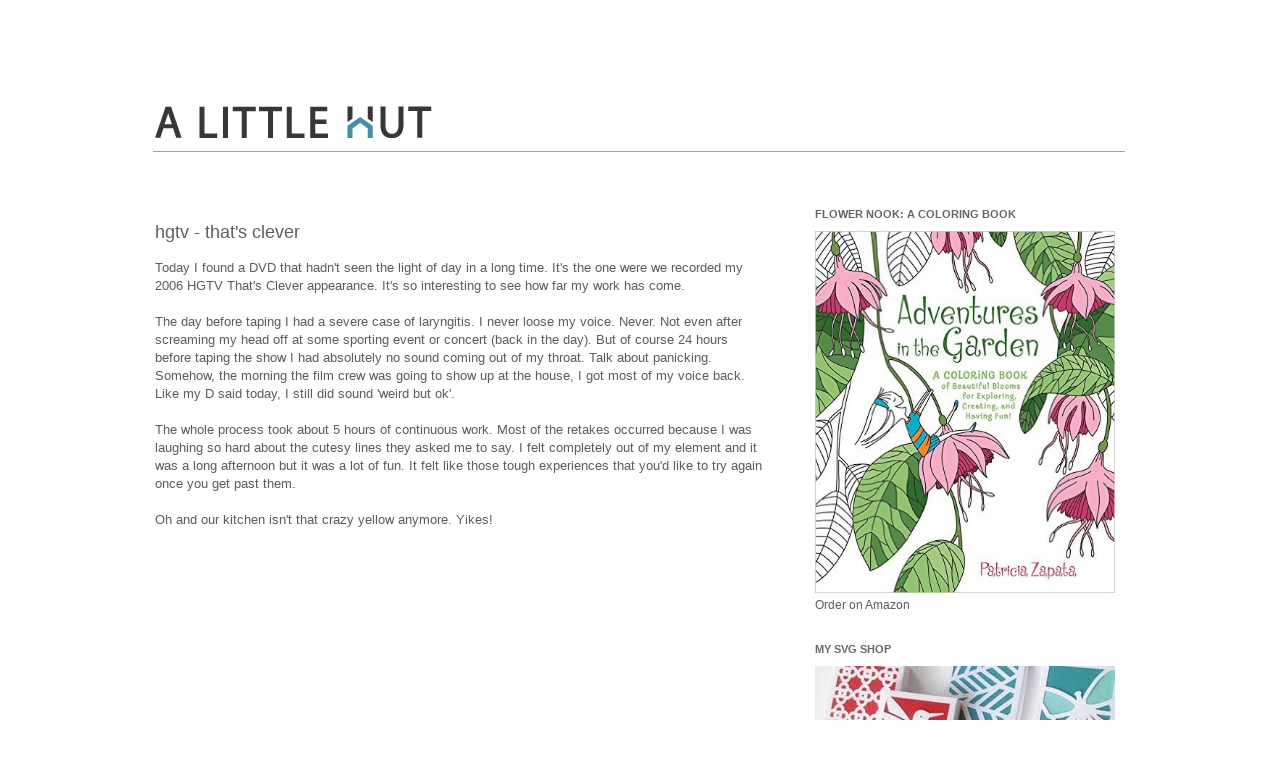

--- FILE ---
content_type: text/html; charset=UTF-8
request_url: https://alittlehut.blogspot.com/2009/05/hgtv-that-clever.html
body_size: 12208
content:
<!DOCTYPE html>
<html class='v2' dir='ltr' xmlns='http://www.w3.org/1999/xhtml' xmlns:b='http://www.google.com/2005/gml/b' xmlns:data='http://www.google.com/2005/gml/data' xmlns:expr='http://www.google.com/2005/gml/expr'>
<head>
<link href='https://www.blogger.com/static/v1/widgets/4128112664-css_bundle_v2.css' rel='stylesheet' type='text/css'/>
<meta content='IE=EmulateIE7' http-equiv='X-UA-Compatible'/>
<meta content='width=1100' name='viewport'/>
<meta content='text/html; charset=UTF-8' http-equiv='Content-Type'/>
<meta content='blogger' name='generator'/>
<link href='https://alittlehut.blogspot.com/favicon.ico' rel='icon' type='image/x-icon'/>
<link href='http://alittlehut.blogspot.com/2009/05/hgtv-that-clever.html' rel='canonical'/>
<link rel="alternate" type="application/atom+xml" title="A Little Hut - Patricia Zapata - Atom" href="https://alittlehut.blogspot.com/feeds/posts/default" />
<link rel="alternate" type="application/rss+xml" title="A Little Hut - Patricia Zapata - RSS" href="https://alittlehut.blogspot.com/feeds/posts/default?alt=rss" />
<link rel="service.post" type="application/atom+xml" title="A Little Hut - Patricia Zapata - Atom" href="https://www.blogger.com/feeds/13207244/posts/default" />

<link rel="alternate" type="application/atom+xml" title="A Little Hut - Patricia Zapata - Atom" href="https://alittlehut.blogspot.com/feeds/8155796306042035666/comments/default" />
<!--Can't find substitution for tag [blog.ieCssRetrofitLinks]-->
<meta content='http://alittlehut.blogspot.com/2009/05/hgtv-that-clever.html' property='og:url'/>
<meta content='hgtv - that&amp;#39;s clever' property='og:title'/>
<meta content='Today I found a DVD that hadn&#39;t seen the light of day in a long time. It&#39;s the one were we recorded my 2006 HGTV That&#39;s Clever appearance. I...' property='og:description'/>
<title>A Little Hut - Patricia Zapata: hgtv - that&#39;s clever</title>
<style id='page-skin-1' type='text/css'><!--
/*
-----------------------------------------------
Blogger Template Style
Name:     Simple
Designer: Josh Peterson
URL:      www.noaesthetic.com
----------------------------------------------- */
/* Variable definitions
====================
<Variable name="keycolor" description="Main Color" type="color" default="#66bbdd"/>
<Group description="Page Text" selector="body">
<Variable name="body.font" description="Font" type="font"
default="normal normal 12px Arial, Tahoma, Helvetica, FreeSans, sans-serif"/>
<Variable name="body.text.color" description="Text Color" type="color" default="#222222"/>
</Group>
<Group description="Backgrounds" selector=".body-fauxcolumns-outer">
<Variable name="body.background.color" description="Outer Background" type="color" default="#66bbdd"/>
<Variable name="content.background.color" description="Main Background" type="color" default="#ffffff"/>
<Variable name="header.background.color" description="Header Background" type="color" default="transparent"/>
</Group>
<Group description="Links" selector=".main-outer">
<Variable name="link.color" description="Link Color" type="color" default="#2288bb"/>
<Variable name="link.visited.color" description="Visited Color" type="color" default="#888888"/>
<Variable name="link.hover.color" description="Hover Color" type="color" default="#33aaff"/>
</Group>
<Group description="Blog Title" selector=".header h1">
<Variable name="header.font" description="Font" type="font"
default="normal normal 60px Arial, Tahoma, Helvetica, FreeSans, sans-serif"/>
<Variable name="header.text.color" description="Title Color" type="color" default="#3399bb" />
</Group>
<Group description="Blog Description" selector=".header .description">
<Variable name="description.text.color" description="Description Color" type="color"
default="#777777" />
</Group>
<Group description="Tabs Text" selector=".tabs-inner .widget li a">
<Variable name="tabs.font" description="Font" type="font"
default="normal normal 14px Arial, Tahoma, Helvetica, FreeSans, sans-serif"/>
<Variable name="tabs.text.color" description="Text Color" type="color" default="#999999"/>
<Variable name="tabs.selected.text.color" description="Selected Color" type="color" default="#000000"/>
</Group>
<Group description="Tabs Background" selector=".tabs-outer .PageList">
<Variable name="tabs.background.color" description="Background Color" type="color" default="#f5f5f5"/>
<Variable name="tabs.selected.background.color" description="Selected Color" type="color" default="#eeeeee"/>
</Group>
<Group description="Post Title" selector="h3.post-title, .comments h4">
<Variable name="post.title.font" description="Font" type="font"
default="normal normal 22px Arial, Tahoma, Helvetica, FreeSans, sans-serif"/>
</Group>
<Group description="Date Header" selector=".date-header">
<Variable name="date.header.color" description="Text Color" type="color"
default="#5d5d5d"/>
<Variable name="date.header.background.color" description="Background Color" type="color"
default="transparent"/>
</Group>
<Group description="Post Footer" selector=".post-footer">
<Variable name="post.footer.text.color" description="Text Color" type="color" default="#666666"/>
<Variable name="post.footer.background.color" description="Background Color" type="color"
default="#f9f9f9"/>
<Variable name="post.footer.border.color" description="Shadow Color" type="color" default="#eeeeee"/>
</Group>
<Group description="Gadgets" selector="h2">
<Variable name="widget.title.font" description="Title Font" type="font"
default="normal bold 11px Arial, Tahoma, Helvetica, FreeSans, sans-serif"/>
<Variable name="widget.title.text.color" description="Title Color" type="color" default="#000000"/>
<Variable name="widget.alternate.text.color" description="Alternate Color" type="color" default="#999999"/>
</Group>
<Group description="Images" selector=".main-inner">
<Variable name="image.background.color" description="Background Color" type="color" default="#ffffff"/>
<Variable name="image.border.color" description="Border Color" type="color" default="#eeeeee"/>
<Variable name="image.text.color" description="Caption Text Color" type="color" default="#5d5d5d"/>
</Group>
<Group description="Accents" selector=".content-inner">
<Variable name="body.rule.color" description="Separator Line Color" type="color" default="#eeeeee"/>
<Variable name="tabs.border.color" description="Tabs Border Color" type="color" default="transparent"/>
</Group>
<Variable name="body.background" description="Body Background" type="background"
color="#ffffff" default="$(color) none repeat scroll top left"/>
<Variable name="body.background.override" description="Body Background Override" type="string" default=""/>
<Variable name="body.background.gradient.cap" description="Body Gradient Cap" type="url"
default="url(//www.blogblog.com/1kt/simple/gradients_light.png)"/>
<Variable name="body.background.gradient.tile" description="Body Gradient Tile" type="url"
default="url(//www.blogblog.com/1kt/simple/body_gradient_tile_light.png)"/>
<Variable name="content.background.color.selector" description="Content Background Color Selector" type="string" default=".content-inner"/>
<Variable name="content.padding" description="Content Padding" type="length" default="0px"/>
<Variable name="content.padding.horizontal" description="Content Horizontal Padding" type="length" default="0px"/>
<Variable name="content.shadow.spread" description="Content Shadow Spread" type="length" default="0px"/>
<Variable name="content.shadow.spread.webkit" description="Content Shadow Spread (WebKit)" type="length" default="5px"/>
<Variable name="content.shadow.spread.ie" description="Content Shadow Spread (IE)" type="length" default="0px"/>
<Variable name="main.border.width" description="Main Border Width" type="length" default="0"/>
<Variable name="header.background.gradient" description="Header Gradient" type="url" default="none"/>
<Variable name="header.shadow.offset.left" description="Header Shadow Offset Left" type="length" default="-1px"/>
<Variable name="header.shadow.offset.top" description="Header Shadow Offset Top" type="length" default="-1px"/>
<Variable name="header.shadow.spread" description="Header Shadow Spread" type="length" default="1px"/>
<Variable name="header.padding" description="Header Padding" type="length" default="0px"/>
<Variable name="header.border.size" description="Header Border Size" type="length" default="1px"/>
<Variable name="header.bottom.border.size" description="Header Bottom Border Size" type="length" default="1px"/>
<Variable name="header.border.horizontalsize" description="Header Horizontal Border Size" type="length" default="0"/>
<Variable name="description.text.size" description="Description Text Size" type="string" default="140%"/>
<Variable name="tabs.margin.top" description="Tabs Margin Top" type="length" default="0" />
<Variable name="tabs.margin.side" description="Tabs Side Margin" type="length" default="30px" />
<Variable name="tabs.background.gradient" description="Tabs Background Gradient" type="url"
default="url(//www.blogblog.com/1kt/simple/gradients_light.png)"/>
<Variable name="tabs.border.width" description="Tabs Border Width" type="length" default="1px"/>
<Variable name="tabs.bevel.border.width" description="Tabs Bevel Border Width" type="length" default="1px"/>
<Variable name="date.header.padding" description="Date Header Padding" type="string" default="inherit"/>
<Variable name="date.header.letterspacing" description="Date Header Letter Spacing" type="string" default="inherit"/>
<Variable name="date.header.margin" description="Date Header Margin" type="string" default="inherit"/>
<Variable name="post.margin.bottom" description="Post Bottom Margin" type="length" default="25px"/>
<Variable name="image.border.small.size" description="Image Border Small Size" type="length" default="2px"/>
<Variable name="image.border.large.size" description="Image Border Large Size" type="length" default="0px"/>
<Variable name="page.width.selector" description="Page Width Selector" type="string" default=".region-inner"/>
<Variable name="page.width" description="Page Width" type="string" default="auto"/>
<Variable name="main.section.margin" description="Main Section Margin" type="length" default="0px"/>
<Variable name="main.padding" description="Main Padding" type="length" default="0px"/>
<Variable name="main.padding.top" description="Main Padding Top" type="length" default="0px"/>
<Variable name="main.padding.bottom" description="Main Padding Bottom" type="length" default="0px"/>
<Variable name="paging.background"
color="#ffffff"
description="Background of blog paging area" type="background"
default="transparent none no-repeat scroll top center"/>
<Variable name="footer.bevel" description="Bevel border length of footer" type="length" default="0"/>
<Variable name="mobile.background.overlay" description="Mobile Background Overlay" type="string"
default="transparent none repeat scroll top left"/>
<Variable name="mobile.background.size" description="Mobile Background Size" type="string" default="auto"/>
<Variable name="mobile.button.color" description="Mobile Button Color" type="color" default="#ffffff" />
<Variable name="startSide" description="Side where text starts in blog language" type="automatic" default="left"/>
<Variable name="endSide" description="Side where text ends in blog language" type="automatic" default="right"/>
*/
/* Content
----------------------------------------------- */
body, .body-fauxcolumn-outer {
font: normal normal 12px Arial, Tahoma, Helvetica, FreeSans, sans-serif;
color: #5d5d5d;
background: #ffffff none repeat scroll top left;
padding: 0 0px 0px 0px;
}
html body .region-inner {
min-width: 0;
max-width: 100%;
width: auto;
}
a:link {
text-decoration:none;
color: #2e99a5;
}
a:visited {
text-decoration:none;
color: #2e99a5;
}
a:hover {
text-decoration:underline;
color: #47ddff;
}
.body-fauxcolumn-outer .fauxcolumn-inner {
background: transparent none repeat scroll top left;
_background-image: none;
}
.body-fauxcolumn-outer .cap-top {
position: absolute;
z-index: 1;
height: 400px;
width: 100%;
background: #ffffff none repeat scroll top left;
}
.body-fauxcolumn-outer .cap-top .cap-left {
width: 100%;
background: transparent none repeat-x scroll top left;
_background-image: none;
}
.content-inner {
padding: 0px 0px;
}
.content-inner {
background-color: #ffffff;
}
/* Header
----------------------------------------------- */
.header-outer {
background: transparent none repeat-x scroll 0 -400px;
_background-image: none;
}
.Header h1 {
font: normal normal 60px Verdana, Geneva, sans-serif;
color: #42c9cb;
text-shadow: -1px -1px 1px rgba(0, 0, 0, .2);
}
.Header h1 a {
color: #42c9cb;
}
.Header .description {
font-size: 140%;
color: #868686;
}
.header-inner .Header .titlewrapper {
padding: 0px 0px;
}
.header-inner .Header .descriptionwrapper {
padding: 0 0px;
}
/* Tabs
----------------------------------------------- */
.tabs-inner .section:first-child {
border-top: 1px solid transparent;
}
.tabs-inner .section:first-child ul {
margin-top: -1px;
border-top: 1px solid transparent;
border-left: 0 solid transparent;
border-right: 0 solid transparent;
}
.tabs-inner .widget ul {
background: #f9f9f9 url(//www.blogblog.com/1kt/simple/gradients_light.png) repeat-x scroll 0 -800px;
_background-image: none;
border-bottom: 1px solid transparent;
margin-top: 0;
margin-left: -30px;
margin-right: -30px;
}
.tabs-inner .widget li a {
display: inline-block;
padding: .6em 1em;
font: normal normal 14px Arial, Tahoma, Helvetica, FreeSans, sans-serif;
color: #a3a3a3;
border-left: 1px solid #ffffff;
border-right: 1px solid transparent;
}
.tabs-inner .widget li:first-child a {
border-left: none;
}
.tabs-inner .widget li.selected a, .tabs-inner .widget li a:hover {
color: #000000;
background-color: #f2f2f2;
text-decoration: none;
}
/* Columns
----------------------------------------------- */
.main-outer {
border-top: 0 solid transparent;
}
.fauxcolumn-left-outer .fauxcolumn-inner {
border-right: 0px solid transparent;
}
.fauxcolumn-right-outer .fauxcolumn-inner {
border-left: 0px solid transparent;
}
/* Headings
----------------------------------------------- */
h2 {
margin: 0 0 1em 0;
font: normal bold 11px 'Trebuchet MS', Trebuchet, sans-serif;
color: #666666;
text-transform: uppercase;
}
/* Widgets
----------------------------------------------- */
.widget .zippy {
color: #a3a3a3;
text-shadow: 2px 2px 1px rgba(0, 0, 0, .1);
}
.widget .popular-posts ul {
list-style: none;
}
/* Posts
----------------------------------------------- */
.date-header span {
background-color: transparent;
color: #000000;
padding: inherit;
letter-spacing: inherit;
margin: inherit;
}
.main-inner {
padding-top: 0px;
padding-bottom: 0px;
}
.main-inner .column-center-inner {
padding: 0 20px;
}
.main-inner .column-center-inner .section {
margin: 0 0px;
}
.post {
margin: 0 0 25px 0;
background: url(https://lh3.googleusercontent.com/blogger_img_proxy/AEn0k_tjwn9Vdvvsf8DPNgcAC1mONjS9agJFV1t0if73FHFf0T99zcGqAZjFkfsnmRbRZuF2vjnY3bhVz2eMExotVRPiVPFXl6XAeyU=s0-d);
background-repeat: no-repeat;
background-position: bottom left;
margin:.5em 0 1.5em;
padding-bottom:2.5em;
}
h3.post-title, .comments h4 {
font: normal normal 18px Verdana, Geneva, sans-serif;
margin: .75em 0 0;
}
.post-body {
font-size: 110%;
line-height: 1.4;
position: relative;
}
.post-body img, .post-body .tr-caption-container, .Profile img, .Image img,
.BlogList .item-thumbnail img {
padding: 0px;
background: #ffffff;
border: 0px solid #ffffff;
}
.post-body img, .post-body .tr-caption-container {
padding: 0px;
}
.post-body .tr-caption-container {
color: #ffffff;
}
.post-body .tr-caption-container img {
padding: 0;
background: transparent;
border: none;
-moz-box-shadow: 0 0 0 rgba(0, 0, 0, .1);
-webkit-box-shadow: 0 0 0 rgba(0, 0, 0, .1);
box-shadow: 0 0 0 rgba(0, 0, 0, .1);
}
.post-header {
margin: 0 0 1.5em;
line-height: 1.6;
font-size: 90%;
}
.post-footer {
margin: 0px -2px 0;
padding: 0px 0px;
color: #666666;
background-color: #fdfdfd;
border-bottom: 0px solid #f2f2f2;
line-height: 1.6;
font-size: 90%;
}
#comments .comment-author {
padding-top: 1.5em;
border-top: 0px solid transparent;
background-position: 0 1.5em;
}
#comments .comment-author:first-child {
padding-top: 0;
border-top: none;
}
.avatar-image-container {
margin: .2em 0 0;
}
#comments .avatar-image-container img {
border: 1px solid #ffffff;
}
/* Comments
----------------------------------------------- */
.comments .comments-content .icon.blog-author {
background-repeat: no-repeat;
background-image: url([data-uri]);
}
.comments .comments-content .loadmore a {
border-top: 1px solid #a3a3a3;
border-bottom: 1px solid #a3a3a3;
}
.comments .comment-thread.inline-thread {
background-color: #fdfdfd;
}
.comments .continue {
border-top: 2px solid #a3a3a3;
}
/* Accents
---------------------------------------------- */
.section-columns td.columns-cell {
border-left: 1px solid transparent;
}
.blog-pager {
background: transparent none no-repeat scroll top center;
}
.blog-pager-older-link, .home-link,
.blog-pager-newer-link {
background-color: #ffffff;
padding: 5px;
}
.footer-outer {
border-top: 0 dashed #bbbbbb;
}
/* Mobile
----------------------------------------------- */
body.mobile  {
background-size: auto;
}
.mobile .body-fauxcolumn-outer {
background: transparent none repeat scroll top left;
}
.mobile .body-fauxcolumn-outer .cap-top {
background-size: 100% auto;
}
.mobile .content-outer {
-webkit-box-shadow: 0 0 3px rgba(0, 0, 0, .15);
box-shadow: 0 0 3px rgba(0, 0, 0, .15);
padding: 0 0px;
}
body.mobile .AdSense {
margin: 0 -0px;
}
.mobile .tabs-inner .widget ul {
margin-left: 0;
margin-right: 0;
}
.mobile .post {
margin: 0;
}
.mobile .main-inner .column-center-inner .section {
margin: 0;
}
.mobile .date-header span {
padding: 0.1em 10px;
margin: 0 -10px;
}
.mobile h3.post-title {
margin: 0;
}
.mobile .blog-pager {
background: transparent none no-repeat scroll top center;
}
.mobile .footer-outer {
border-top: none;
}
.mobile .main-inner, .mobile .footer-inner {
background-color: #ffffff;
}
.mobile-index-contents {
color: #5d5d5d;
}
.mobile-link-button {
background-color: #2e99a5;
}
.mobile-link-button a:link, .mobile-link-button a:visited {
color: #ffffff;
}
.mobile .tabs-inner .section:first-child {
border-top: none;
}
.mobile .tabs-inner .PageList .widget-content {
background-color: #f2f2f2;
color: #000000;
border-top: 1px solid transparent;
border-bottom: 1px solid transparent;
}
.mobile .tabs-inner .PageList .widget-content .pagelist-arrow {
border-left: 1px solid transparent;
}

--></style>
<style id='template-skin-1' type='text/css'><!--
body {
min-width: 1010px;
}
.content-outer, .content-fauxcolumn-outer, .region-inner {
min-width: 1010px;
max-width: 1010px;
_width: 1010px;
}
.main-inner .columns {
padding-left: 0px;
padding-right: 360px;
}
.main-inner .fauxcolumn-center-outer {
left: 0px;
right: 360px;
/* IE6 does not respect left and right together */
_width: expression(this.parentNode.offsetWidth -
parseInt("0px") -
parseInt("360px") + 'px');
}
.main-inner .fauxcolumn-left-outer {
width: 0px;
}
.main-inner .fauxcolumn-right-outer {
width: 360px;
}
.main-inner .column-left-outer {
width: 0px;
right: 100%;
margin-left: -0px;
}
.main-inner .column-right-outer {
width: 360px;
margin-right: -360px;
}
#layout {
min-width: 0;
}
#layout .content-outer {
min-width: 0;
width: 800px;
}
#layout .region-inner {
min-width: 0;
width: auto;
}
--></style>
<style type='text/css'>
#navbar-iframe {   height:0px;   visibility:hidden;   display:none   }
</style><link href='https://www.blogger.com/dyn-css/authorization.css?targetBlogID=13207244&amp;zx=4eda1a81-cdad-4e82-8566-72c07383758c' media='none' onload='if(media!=&#39;all&#39;)media=&#39;all&#39;' rel='stylesheet'/><noscript><link href='https://www.blogger.com/dyn-css/authorization.css?targetBlogID=13207244&amp;zx=4eda1a81-cdad-4e82-8566-72c07383758c' rel='stylesheet'/></noscript>
<meta name='google-adsense-platform-account' content='ca-host-pub-1556223355139109'/>
<meta name='google-adsense-platform-domain' content='blogspot.com'/>

<!-- data-ad-client=ca-pub-8778842651798338 -->

</head>
<body class='loading'>
<div class='navbar section' id='navbar'><div class='widget Navbar' data-version='1' id='Navbar1'><script type="text/javascript">
    function setAttributeOnload(object, attribute, val) {
      if(window.addEventListener) {
        window.addEventListener('load',
          function(){ object[attribute] = val; }, false);
      } else {
        window.attachEvent('onload', function(){ object[attribute] = val; });
      }
    }
  </script>
<div id="navbar-iframe-container"></div>
<script type="text/javascript" src="https://apis.google.com/js/platform.js"></script>
<script type="text/javascript">
      gapi.load("gapi.iframes:gapi.iframes.style.bubble", function() {
        if (gapi.iframes && gapi.iframes.getContext) {
          gapi.iframes.getContext().openChild({
              url: 'https://www.blogger.com/navbar/13207244?po\x3d8155796306042035666\x26origin\x3dhttps://alittlehut.blogspot.com',
              where: document.getElementById("navbar-iframe-container"),
              id: "navbar-iframe"
          });
        }
      });
    </script><script type="text/javascript">
(function() {
var script = document.createElement('script');
script.type = 'text/javascript';
script.src = '//pagead2.googlesyndication.com/pagead/js/google_top_exp.js';
var head = document.getElementsByTagName('head')[0];
if (head) {
head.appendChild(script);
}})();
</script>
</div></div>
<div class='body-fauxcolumns'>
<div class='fauxcolumn-outer body-fauxcolumn-outer'>
<div class='cap-top'>
<div class='cap-left'></div>
<div class='cap-right'></div>
</div>
<div class='fauxborder-left'>
<div class='fauxborder-right'></div>
<div class='fauxcolumn-inner'>
</div>
</div>
<div class='cap-bottom'>
<div class='cap-left'></div>
<div class='cap-right'></div>
</div>
</div>
</div>
<div class='content'>
<div class='content-fauxcolumns'>
<div class='fauxcolumn-outer content-fauxcolumn-outer'>
<div class='cap-top'>
<div class='cap-left'></div>
<div class='cap-right'></div>
</div>
<div class='fauxborder-left'>
<div class='fauxborder-right'></div>
<div class='fauxcolumn-inner'>
</div>
</div>
<div class='cap-bottom'>
<div class='cap-left'></div>
<div class='cap-right'></div>
</div>
</div>
</div>
<div class='content-outer'>
<div class='content-cap-top cap-top'>
<div class='cap-left'></div>
<div class='cap-right'></div>
</div>
<div class='fauxborder-left content-fauxborder-left'>
<div class='fauxborder-right content-fauxborder-right'></div>
<div class='content-inner'>
<header>
<div class='header-outer'>
<div class='header-cap-top cap-top'>
<div class='cap-left'></div>
<div class='cap-right'></div>
</div>
<div class='fauxborder-left header-fauxborder-left'>
<div class='fauxborder-right header-fauxborder-right'></div>
<div class='region-inner header-inner'>
<div class='header section' id='header'><div class='widget Header' data-version='1' id='Header1'>
<div id='header-inner'>
<a href='https://alittlehut.blogspot.com/' style='display: block'>
<img alt='A Little Hut - Patricia Zapata' height='129px; ' id='Header1_headerimg' src='https://blogger.googleusercontent.com/img/b/R29vZ2xl/AVvXsEhMzoYz86697waMp1iVhlaXfv6U1K_oVwqZIcMQBvMT3tKbzjggb7jiI6WSb_KXgHyn_w6KaBq9U5PgflUiLBVv1LfOIPL3qcoKzTzaTe61rpRxVr8yZueqq6QJvjPWt-X1xGTI/s1600/ALHblogheader.jpg' style='display: block' width='1010px; '/>
</a>
</div>
</div></div>
</div>
</div>
<div class='header-cap-bottom cap-bottom'>
<div class='cap-left'></div>
<div class='cap-right'></div>
</div>
</div>
</header>
<div class='tabs-outer'>
<div class='tabs-cap-top cap-top'>
<div class='cap-left'></div>
<div class='cap-right'></div>
</div>
<div class='fauxborder-left tabs-fauxborder-left'>
<div class='fauxborder-right tabs-fauxborder-right'></div>
<div class='region-inner tabs-inner'>
<div class='tabs section' id='crosscol'><div class='widget HTML' data-version='1' id='HTML9'>
<div class='widget-content'>
<br />
<br />
<br />
</div>
<div class='clear'></div>
</div></div>
<div class='tabs no-items section' id='crosscol-overflow'></div>
</div>
</div>
<div class='tabs-cap-bottom cap-bottom'>
<div class='cap-left'></div>
<div class='cap-right'></div>
</div>
</div>
<div class='main-outer'>
<div class='main-cap-top cap-top'>
<div class='cap-left'></div>
<div class='cap-right'></div>
</div>
<div class='fauxborder-left main-fauxborder-left'>
<div class='fauxborder-right main-fauxborder-right'></div>
<div class='region-inner main-inner'>
<div class='columns fauxcolumns'>
<div class='fauxcolumn-outer fauxcolumn-center-outer'>
<div class='cap-top'>
<div class='cap-left'></div>
<div class='cap-right'></div>
</div>
<div class='fauxborder-left'>
<div class='fauxborder-right'></div>
<div class='fauxcolumn-inner'>
</div>
</div>
<div class='cap-bottom'>
<div class='cap-left'></div>
<div class='cap-right'></div>
</div>
</div>
<div class='fauxcolumn-outer fauxcolumn-left-outer'>
<div class='cap-top'>
<div class='cap-left'></div>
<div class='cap-right'></div>
</div>
<div class='fauxborder-left'>
<div class='fauxborder-right'></div>
<div class='fauxcolumn-inner'>
</div>
</div>
<div class='cap-bottom'>
<div class='cap-left'></div>
<div class='cap-right'></div>
</div>
</div>
<div class='fauxcolumn-outer fauxcolumn-right-outer'>
<div class='cap-top'>
<div class='cap-left'></div>
<div class='cap-right'></div>
</div>
<div class='fauxborder-left'>
<div class='fauxborder-right'></div>
<div class='fauxcolumn-inner'>
</div>
</div>
<div class='cap-bottom'>
<div class='cap-left'></div>
<div class='cap-right'></div>
</div>
</div>
<!-- corrects IE6 width calculation -->
<div class='columns-inner'>
<div class='column-center-outer'>
<div class='column-center-inner'>
<div class='main section' id='main'><div class='widget Blog' data-version='1' id='Blog1'>
<div class='blog-posts hfeed'>

          <div class="date-outer">
        

          <div class="date-posts">
        
<div class='post-outer'>
<div class='post hentry' itemscope='itemscope' itemtype='http://schema.org/BlogPosting'>
<a name='8155796306042035666'></a>
<h3 class='post-title entry-title' itemprop='name'>
hgtv - that&#39;s clever
</h3>
<div class='post-header'>
<div class='post-header-line-1'></div>
</div>
<div class='post-body entry-content' id='post-body-8155796306042035666' itemprop='articleBody'>
Today I found a DVD that hadn't seen the light of day in a long time. It's the one were we recorded my 2006 HGTV That's Clever appearance. It's so interesting to see how far my work has come. <br /><br />The day before taping I had a severe case of laryngitis. I never loose my voice. Never. Not even after screaming my head off at some sporting event or concert (back in the day). But of course 24 hours before taping the show I had absolutely no sound coming out of my throat. Talk about panicking. Somehow, the morning the film crew was going to show up at the house, I got most of my voice back. Like my D said today, I still did sound 'weird but ok'.<br /><br />The whole process took about 5 hours of continuous work. Most of the retakes occurred because I was laughing so hard about the cutesy lines they asked me to say. I felt completely out of my element and it was a long afternoon but it was a lot of fun. It felt like those tough experiences that you'd like to try again once you get past them.<br /><br />Oh and our kitchen isn't that crazy yellow anymore. Yikes!<br /><br /><br /><object height="300" width="400"><param name="allowfullscreen" value="true" /><param name="allowscriptaccess" value="always" /><param name="movie" value="//vimeo.com/moogaloop.swf?clip_id=4569405&amp;server=vimeo.com&amp;show_title=1&amp;show_byline=1&amp;show_portrait=0&amp;color&amp;fullscreen=1"><embed src="//vimeo.com/moogaloop.swf?clip_id=4569405&amp;server=vimeo.com&amp;show_title=1&amp;show_byline=1&amp;show_portrait=0&amp;color&amp;fullscreen=1" type="application/x-shockwave-flash" allowfullscreen="true" allowscriptaccess="always" width="400" height="300"></embed></object><p><a href="http://vimeo.com/4569405">Patricia Zapata</a> from <a href="http://vimeo.com/user1730764">Patricia Zapata</a> on <a href="http://vimeo.com">Vimeo</a>.</p>
<div style='clear: both;'></div>
</div>
<div class='post-footer'>
<div class='post-footer-line post-footer-line-1'><span class='post-timestamp'>
at
<a class='timestamp-link' href='https://alittlehut.blogspot.com/2009/05/hgtv-that-clever.html' itemprop='url' rel='bookmark' title='permanent link'><abbr class='published' itemprop='datePublished' title='2009-05-09T23:47:00-05:00'>5/09/2009</abbr></a>
</span>
<span class='post-comment-link'>
</span>
<span class='post-labels'>
labels:
<a href='https://alittlehut.blogspot.com/search/label/block%20printing' rel='tag'>block printing</a>,
<a href='https://alittlehut.blogspot.com/search/label/cards' rel='tag'>cards</a>,
<a href='https://alittlehut.blogspot.com/search/label/craft' rel='tag'>craft</a>,
<a href='https://alittlehut.blogspot.com/search/label/feature' rel='tag'>feature</a>,
<a href='https://alittlehut.blogspot.com/search/label/press' rel='tag'>press</a>
</span>
<span class='post-icons'>
<span class='item-action'>
<a href='https://www.blogger.com/email-post/13207244/8155796306042035666' title='Email Post'>
<img alt="" class="icon-action" height="13" src="//img1.blogblog.com/img/icon18_email.gif" width="18">
</a>
</span>
</span>
<div class='post-share-buttons goog-inline-block'>
<a class='goog-inline-block share-button sb-email' href='https://www.blogger.com/share-post.g?blogID=13207244&postID=8155796306042035666&target=email' target='_blank' title='Email This'><span class='share-button-link-text'>Email This</span></a><a class='goog-inline-block share-button sb-blog' href='https://www.blogger.com/share-post.g?blogID=13207244&postID=8155796306042035666&target=blog' onclick='window.open(this.href, "_blank", "height=270,width=475"); return false;' target='_blank' title='BlogThis!'><span class='share-button-link-text'>BlogThis!</span></a><a class='goog-inline-block share-button sb-twitter' href='https://www.blogger.com/share-post.g?blogID=13207244&postID=8155796306042035666&target=twitter' target='_blank' title='Share to X'><span class='share-button-link-text'>Share to X</span></a><a class='goog-inline-block share-button sb-facebook' href='https://www.blogger.com/share-post.g?blogID=13207244&postID=8155796306042035666&target=facebook' onclick='window.open(this.href, "_blank", "height=430,width=640"); return false;' target='_blank' title='Share to Facebook'><span class='share-button-link-text'>Share to Facebook</span></a><a class='goog-inline-block share-button sb-pinterest' href='https://www.blogger.com/share-post.g?blogID=13207244&postID=8155796306042035666&target=pinterest' target='_blank' title='Share to Pinterest'><span class='share-button-link-text'>Share to Pinterest</span></a>
</div>
</div>
<div class='post-footer-line post-footer-line-2'></div>
<div class='post-footer-line post-footer-line-3'></div>
</div>
</div>
<div class='comments' id='comments'>
<a name='comments'></a>
<h4>No comments:</h4>
<div id='Blog1_comments-block-wrapper'>
<dl class='avatar-comment-indent' id='comments-block'>
</dl>
</div>
<p class='comment-footer'>
<div class='comment-form'>
<a name='comment-form'></a>
<h4 id='comment-post-message'>Post a Comment</h4>
<p>
</p>
<a href='https://www.blogger.com/comment/frame/13207244?po=8155796306042035666&hl=en&saa=85391&origin=https://alittlehut.blogspot.com' id='comment-editor-src'></a>
<iframe allowtransparency='true' class='blogger-iframe-colorize blogger-comment-from-post' frameborder='0' height='410px' id='comment-editor' name='comment-editor' src='' width='100%'></iframe>
<script src='https://www.blogger.com/static/v1/jsbin/1345082660-comment_from_post_iframe.js' type='text/javascript'></script>
<script type='text/javascript'>
      BLOG_CMT_createIframe('https://www.blogger.com/rpc_relay.html');
    </script>
</div>
</p>
</div>
</div>

        </div></div>
      
</div>
<div class='blog-pager' id='blog-pager'>
<span id='blog-pager-newer-link'>
<a class='blog-pager-newer-link' href='https://alittlehut.blogspot.com/2009/05/focus.html' id='Blog1_blog-pager-newer-link' title='Newer Post'>Newer Post</a>
</span>
<span id='blog-pager-older-link'>
<a class='blog-pager-older-link' href='https://alittlehut.blogspot.com/2009/05/alphabet-quilt.html' id='Blog1_blog-pager-older-link' title='Older Post'>Older Post</a>
</span>
<a class='home-link' href='https://alittlehut.blogspot.com/'>Home</a>
</div>
<div class='clear'></div>
<div class='post-feeds'>
<div class='feed-links'>
Subscribe to:
<a class='feed-link' href='https://alittlehut.blogspot.com/feeds/8155796306042035666/comments/default' target='_blank' type='application/atom+xml'>Post Comments (Atom)</a>
</div>
</div>
</div></div>
</div>
</div>
<div class='column-left-outer'>
<div class='column-left-inner'>
<aside>
</aside>
</div>
</div>
<div class='column-right-outer'>
<div class='column-right-inner'>
<aside>
<div class='sidebar section' id='sidebar-right-1'><div class='widget Image' data-version='1' id='Image2'>
<h2>Flower Nook: A Coloring Book</h2>
<div class='widget-content'>
<a href='https://www.amazon.com/Adventures-Garden-Coloring-Patricia-Zapata/dp/0544973992'>
<img alt='Flower Nook: A Coloring Book' height='362' id='Image2_img' src='https://blogger.googleusercontent.com/img/b/R29vZ2xl/AVvXsEh3et7TpAhIripLh9qtIpjo-1HoPNJxcjqagLyDJtsh0NAbnuTxWTHw76AzPH9T2SnTwf5kVo471v77BrKYinot8cPakuNKVY56UBEHk2lRhj2QSr4E6vx0jOphjlZ3rI4r1MUn/s1600/IMG_3729.JPG' width='300'/>
</a>
<br/>
<span class='caption'>Order on Amazon</span>
</div>
<div class='clear'></div>
</div><div class='widget Image' data-version='1' id='Image1'>
<h2>my svg shop</h2>
<div class='widget-content'>
<a href='http://patriciazapata.com'>
<img alt='my svg shop' height='225' id='Image1_img' src='https://blogger.googleusercontent.com/img/b/R29vZ2xl/AVvXsEhTjExdvK1Hb6FWXLXG8PcUJ1Ys9kqIrpUsz1zTYDw-ab0Wg41VaBS4o0BN6jkpbH8U6CZuVVXqtCxDarNygD2Z7KufPMzPzowSqh9EpY7s0JswZ_vEUijrCtvafajvxkG3QccQ/s300/alittlehutshop.jpg' width='300'/>
</a>
<br/>
</div>
<div class='clear'></div>
</div></div>
<table border='0' cellpadding='0' cellspacing='0' class='section-columns columns-2'>
<tbody>
<tr>
<td class='first columns-cell'>
<div class='sidebar no-items section' id='sidebar-right-2-1'></div>
</td>
<td class='columns-cell'>
<div class='sidebar no-items section' id='sidebar-right-2-2'></div>
</td>
</tr>
</tbody>
</table>
<div class='sidebar section' id='sidebar-right-3'><div class='widget BlogArchive' data-version='1' id='BlogArchive1'>
<h2>the archive</h2>
<div class='widget-content'>
<div id='ArchiveList'>
<div id='BlogArchive1_ArchiveList'>
<select id='BlogArchive1_ArchiveMenu'>
<option value=''>the archive</option>
<option value='https://alittlehut.blogspot.com/2016/01/'>Jan 2016 (1)</option>
<option value='https://alittlehut.blogspot.com/2015/12/'>Dec 2015 (1)</option>
<option value='https://alittlehut.blogspot.com/2015/09/'>Sep 2015 (1)</option>
<option value='https://alittlehut.blogspot.com/2015/08/'>Aug 2015 (2)</option>
<option value='https://alittlehut.blogspot.com/2015/07/'>Jul 2015 (3)</option>
<option value='https://alittlehut.blogspot.com/2015/06/'>Jun 2015 (1)</option>
<option value='https://alittlehut.blogspot.com/2015/05/'>May 2015 (6)</option>
<option value='https://alittlehut.blogspot.com/2015/04/'>Apr 2015 (2)</option>
<option value='https://alittlehut.blogspot.com/2015/03/'>Mar 2015 (6)</option>
<option value='https://alittlehut.blogspot.com/2015/02/'>Feb 2015 (6)</option>
<option value='https://alittlehut.blogspot.com/2015/01/'>Jan 2015 (7)</option>
<option value='https://alittlehut.blogspot.com/2014/12/'>Dec 2014 (8)</option>
<option value='https://alittlehut.blogspot.com/2014/11/'>Nov 2014 (2)</option>
<option value='https://alittlehut.blogspot.com/2014/10/'>Oct 2014 (2)</option>
<option value='https://alittlehut.blogspot.com/2014/09/'>Sep 2014 (6)</option>
<option value='https://alittlehut.blogspot.com/2014/03/'>Mar 2014 (5)</option>
<option value='https://alittlehut.blogspot.com/2014/02/'>Feb 2014 (6)</option>
<option value='https://alittlehut.blogspot.com/2014/01/'>Jan 2014 (5)</option>
<option value='https://alittlehut.blogspot.com/2013/12/'>Dec 2013 (5)</option>
<option value='https://alittlehut.blogspot.com/2013/10/'>Oct 2013 (2)</option>
<option value='https://alittlehut.blogspot.com/2013/09/'>Sep 2013 (4)</option>
<option value='https://alittlehut.blogspot.com/2013/08/'>Aug 2013 (5)</option>
<option value='https://alittlehut.blogspot.com/2013/07/'>Jul 2013 (5)</option>
<option value='https://alittlehut.blogspot.com/2013/06/'>Jun 2013 (11)</option>
<option value='https://alittlehut.blogspot.com/2013/05/'>May 2013 (5)</option>
<option value='https://alittlehut.blogspot.com/2013/04/'>Apr 2013 (7)</option>
<option value='https://alittlehut.blogspot.com/2013/03/'>Mar 2013 (7)</option>
<option value='https://alittlehut.blogspot.com/2013/02/'>Feb 2013 (11)</option>
<option value='https://alittlehut.blogspot.com/2013/01/'>Jan 2013 (7)</option>
<option value='https://alittlehut.blogspot.com/2012/12/'>Dec 2012 (9)</option>
<option value='https://alittlehut.blogspot.com/2012/11/'>Nov 2012 (8)</option>
<option value='https://alittlehut.blogspot.com/2012/10/'>Oct 2012 (5)</option>
<option value='https://alittlehut.blogspot.com/2012/09/'>Sep 2012 (7)</option>
<option value='https://alittlehut.blogspot.com/2012/08/'>Aug 2012 (12)</option>
<option value='https://alittlehut.blogspot.com/2012/07/'>Jul 2012 (4)</option>
<option value='https://alittlehut.blogspot.com/2012/06/'>Jun 2012 (13)</option>
<option value='https://alittlehut.blogspot.com/2012/05/'>May 2012 (15)</option>
<option value='https://alittlehut.blogspot.com/2012/04/'>Apr 2012 (13)</option>
<option value='https://alittlehut.blogspot.com/2012/03/'>Mar 2012 (11)</option>
<option value='https://alittlehut.blogspot.com/2012/02/'>Feb 2012 (14)</option>
<option value='https://alittlehut.blogspot.com/2012/01/'>Jan 2012 (13)</option>
<option value='https://alittlehut.blogspot.com/2011/12/'>Dec 2011 (14)</option>
<option value='https://alittlehut.blogspot.com/2011/11/'>Nov 2011 (5)</option>
<option value='https://alittlehut.blogspot.com/2011/10/'>Oct 2011 (12)</option>
<option value='https://alittlehut.blogspot.com/2011/09/'>Sep 2011 (12)</option>
<option value='https://alittlehut.blogspot.com/2011/08/'>Aug 2011 (6)</option>
<option value='https://alittlehut.blogspot.com/2011/07/'>Jul 2011 (12)</option>
<option value='https://alittlehut.blogspot.com/2011/06/'>Jun 2011 (11)</option>
<option value='https://alittlehut.blogspot.com/2011/05/'>May 2011 (28)</option>
<option value='https://alittlehut.blogspot.com/2011/04/'>Apr 2011 (10)</option>
<option value='https://alittlehut.blogspot.com/2011/03/'>Mar 2011 (11)</option>
<option value='https://alittlehut.blogspot.com/2011/02/'>Feb 2011 (11)</option>
<option value='https://alittlehut.blogspot.com/2011/01/'>Jan 2011 (11)</option>
<option value='https://alittlehut.blogspot.com/2010/12/'>Dec 2010 (9)</option>
<option value='https://alittlehut.blogspot.com/2010/11/'>Nov 2010 (15)</option>
<option value='https://alittlehut.blogspot.com/2010/10/'>Oct 2010 (8)</option>
<option value='https://alittlehut.blogspot.com/2010/09/'>Sep 2010 (14)</option>
<option value='https://alittlehut.blogspot.com/2010/08/'>Aug 2010 (10)</option>
<option value='https://alittlehut.blogspot.com/2010/07/'>Jul 2010 (7)</option>
<option value='https://alittlehut.blogspot.com/2010/06/'>Jun 2010 (6)</option>
<option value='https://alittlehut.blogspot.com/2010/05/'>May 2010 (11)</option>
<option value='https://alittlehut.blogspot.com/2010/04/'>Apr 2010 (6)</option>
<option value='https://alittlehut.blogspot.com/2010/03/'>Mar 2010 (11)</option>
<option value='https://alittlehut.blogspot.com/2010/02/'>Feb 2010 (10)</option>
<option value='https://alittlehut.blogspot.com/2010/01/'>Jan 2010 (8)</option>
<option value='https://alittlehut.blogspot.com/2009/12/'>Dec 2009 (13)</option>
<option value='https://alittlehut.blogspot.com/2009/11/'>Nov 2009 (13)</option>
<option value='https://alittlehut.blogspot.com/2009/10/'>Oct 2009 (4)</option>
<option value='https://alittlehut.blogspot.com/2009/09/'>Sep 2009 (22)</option>
<option value='https://alittlehut.blogspot.com/2009/08/'>Aug 2009 (6)</option>
<option value='https://alittlehut.blogspot.com/2009/07/'>Jul 2009 (13)</option>
<option value='https://alittlehut.blogspot.com/2009/06/'>Jun 2009 (15)</option>
<option value='https://alittlehut.blogspot.com/2009/05/'>May 2009 (12)</option>
<option value='https://alittlehut.blogspot.com/2009/04/'>Apr 2009 (15)</option>
<option value='https://alittlehut.blogspot.com/2009/03/'>Mar 2009 (13)</option>
<option value='https://alittlehut.blogspot.com/2009/02/'>Feb 2009 (10)</option>
<option value='https://alittlehut.blogspot.com/2009/01/'>Jan 2009 (14)</option>
<option value='https://alittlehut.blogspot.com/2008/12/'>Dec 2008 (14)</option>
<option value='https://alittlehut.blogspot.com/2008/11/'>Nov 2008 (10)</option>
<option value='https://alittlehut.blogspot.com/2008/10/'>Oct 2008 (11)</option>
<option value='https://alittlehut.blogspot.com/2008/09/'>Sep 2008 (6)</option>
<option value='https://alittlehut.blogspot.com/2008/08/'>Aug 2008 (13)</option>
<option value='https://alittlehut.blogspot.com/2008/07/'>Jul 2008 (4)</option>
<option value='https://alittlehut.blogspot.com/2008/06/'>Jun 2008 (12)</option>
<option value='https://alittlehut.blogspot.com/2008/05/'>May 2008 (13)</option>
<option value='https://alittlehut.blogspot.com/2008/04/'>Apr 2008 (13)</option>
<option value='https://alittlehut.blogspot.com/2008/03/'>Mar 2008 (8)</option>
<option value='https://alittlehut.blogspot.com/2008/02/'>Feb 2008 (12)</option>
<option value='https://alittlehut.blogspot.com/2008/01/'>Jan 2008 (12)</option>
<option value='https://alittlehut.blogspot.com/2007/12/'>Dec 2007 (7)</option>
<option value='https://alittlehut.blogspot.com/2007/11/'>Nov 2007 (16)</option>
<option value='https://alittlehut.blogspot.com/2007/10/'>Oct 2007 (11)</option>
<option value='https://alittlehut.blogspot.com/2007/09/'>Sep 2007 (9)</option>
<option value='https://alittlehut.blogspot.com/2007/08/'>Aug 2007 (14)</option>
<option value='https://alittlehut.blogspot.com/2007/07/'>Jul 2007 (13)</option>
<option value='https://alittlehut.blogspot.com/2007/06/'>Jun 2007 (12)</option>
<option value='https://alittlehut.blogspot.com/2007/05/'>May 2007 (16)</option>
<option value='https://alittlehut.blogspot.com/2007/04/'>Apr 2007 (8)</option>
<option value='https://alittlehut.blogspot.com/2007/03/'>Mar 2007 (18)</option>
<option value='https://alittlehut.blogspot.com/2007/02/'>Feb 2007 (2)</option>
<option value='https://alittlehut.blogspot.com/2007/01/'>Jan 2007 (16)</option>
<option value='https://alittlehut.blogspot.com/2006/12/'>Dec 2006 (4)</option>
<option value='https://alittlehut.blogspot.com/2006/11/'>Nov 2006 (5)</option>
<option value='https://alittlehut.blogspot.com/2006/10/'>Oct 2006 (10)</option>
<option value='https://alittlehut.blogspot.com/2006/09/'>Sep 2006 (10)</option>
<option value='https://alittlehut.blogspot.com/2006/08/'>Aug 2006 (6)</option>
<option value='https://alittlehut.blogspot.com/2006/07/'>Jul 2006 (10)</option>
<option value='https://alittlehut.blogspot.com/2006/06/'>Jun 2006 (1)</option>
<option value='https://alittlehut.blogspot.com/2006/05/'>May 2006 (9)</option>
<option value='https://alittlehut.blogspot.com/2006/04/'>Apr 2006 (2)</option>
<option value='https://alittlehut.blogspot.com/2006/03/'>Mar 2006 (10)</option>
<option value='https://alittlehut.blogspot.com/2006/02/'>Feb 2006 (10)</option>
<option value='https://alittlehut.blogspot.com/2006/01/'>Jan 2006 (9)</option>
<option value='https://alittlehut.blogspot.com/2005/12/'>Dec 2005 (10)</option>
<option value='https://alittlehut.blogspot.com/2005/11/'>Nov 2005 (9)</option>
<option value='https://alittlehut.blogspot.com/2005/10/'>Oct 2005 (4)</option>
</select>
</div>
</div>
<div class='clear'></div>
</div>
</div><div class='widget BlogSearch' data-version='1' id='BlogSearch1'>
<h2 class='title'>search</h2>
<div class='widget-content'>
<div id='BlogSearch1_form'>
<form action='https://alittlehut.blogspot.com/search' class='gsc-search-box' target='_top'>
<table cellpadding='0' cellspacing='0' class='gsc-search-box'>
<tbody>
<tr>
<td class='gsc-input'>
<input autocomplete='off' class='gsc-input' name='q' size='10' title='search' type='text' value=''/>
</td>
<td class='gsc-search-button'>
<input class='gsc-search-button' title='search' type='submit' value='Search'/>
</td>
</tr>
</tbody>
</table>
</form>
</div>
</div>
<div class='clear'></div>
</div><div class='widget HTML' data-version='1' id='HTML3'>
<div class='widget-content'>
<!-- Start of StatCounter Code -->
<script type="text/javascript">
var sc_project=766612; 
var sc_invisible=0; 
var sc_partition=6; 
var sc_security="2dc6c92a"; 
</script>

<script src="//www.statcounter.com/counter/counter_xhtml.js" type="text/javascript"></script><noscript><div class="statcounter"><a class="statcounter" href="http://www.statcounter.com/"><img alt="website metrics" src="https://lh3.googleusercontent.com/blogger_img_proxy/AEn0k_syWsytmUzlAKxCWk6Cq972Ddvo3rjZ8xTVLf96MtOwj8IJT3bDt_BxJgmsA6GqXW8ETgyesBEeN5GAApXgS4v-olQe8SX7ajv9t_OmyakG_KU=s0-d" class="statcounter"></a></div></noscript>
<!-- End of StatCounter Code -->
</div>
<div class='clear'></div>
</div><div class='widget HTML' data-version='1' id='HTML7'>
<div class='widget-content'>
<script type="text/javascript">
var gaJsHost = (("https:" == document.location.protocol) ? "https://ssl." : "http://www.");
document.write(unescape("%3Cscript src='" + gaJsHost + "google-analytics.com/ga.js' type='text/javascript'%3E%3C/script%3E"));
</script>
<script type="text/javascript">
var pageTracker = _gat._getTracker("UA-623273-1");
pageTracker._initData();
pageTracker._trackPageview();
</script>
</div>
<div class='clear'></div>
</div></div>
</aside>
</div>
</div>
</div>
<div style='clear: both'></div>
<!-- columns -->
</div>
<!-- main -->
</div>
</div>
<div class='main-cap-bottom cap-bottom'>
<div class='cap-left'></div>
<div class='cap-right'></div>
</div>
</div>
<footer>
<div class='footer-outer'>
<div class='footer-cap-top cap-top'>
<div class='cap-left'></div>
<div class='cap-right'></div>
</div>
<div class='fauxborder-left footer-fauxborder-left'>
<div class='fauxborder-right footer-fauxborder-right'></div>
<div class='region-inner footer-inner'>
<div class='foot section' id='footer-1'><div class='widget Text' data-version='1' id='Text3'>
<div class='widget-content'>
All photography and content belong to Patricia Zapata unless otherwise indicated. <br />Any form of reproduction and unauthorized use of the contents of this blog is not permitted.<br />Copyright &#169; 2005-2015 A Little Hut. All Rights Reserved.<br /><br />Affiliate for Amazon.<br />
</div>
<div class='clear'></div>
</div></div>
<table border='0' cellpadding='0' cellspacing='0' class='section-columns columns-3'>
<tbody>
<tr>
<td class='first columns-cell'>
<div class='foot no-items section' id='footer-2-1'></div>
</td>
<td class='columns-cell'>
<div class='foot no-items section' id='footer-2-2'></div>
</td>
<td class='columns-cell'>
<div class='foot no-items section' id='footer-2-3'></div>
</td>
</tr>
</tbody>
</table>
<!-- outside of the include in order to lock Attribution widget -->
<div class='foot no-items section' id='footer-3'></div>
</div>
</div>
<div class='footer-cap-bottom cap-bottom'>
<div class='cap-left'></div>
<div class='cap-right'></div>
</div>
</div>
</footer>
<!-- content -->
</div>
</div>
<div class='content-cap-bottom cap-bottom'>
<div class='cap-left'></div>
<div class='cap-right'></div>
</div>
</div>
</div>
<script type='text/javascript'>
    window.setTimeout(function() {
        document.body.className = document.body.className.replace('loading', '');
      }, 10);
  </script>

<script type="text/javascript" src="https://www.blogger.com/static/v1/widgets/382300504-widgets.js"></script>
<script type='text/javascript'>
window['__wavt'] = 'AOuZoY5lmwcvNHfVFkJrVcZO8MQ8NrsGUA:1766054797824';_WidgetManager._Init('//www.blogger.com/rearrange?blogID\x3d13207244','//alittlehut.blogspot.com/2009/05/hgtv-that-clever.html','13207244');
_WidgetManager._SetDataContext([{'name': 'blog', 'data': {'blogId': '13207244', 'title': 'A Little Hut - Patricia Zapata', 'url': 'https://alittlehut.blogspot.com/2009/05/hgtv-that-clever.html', 'canonicalUrl': 'http://alittlehut.blogspot.com/2009/05/hgtv-that-clever.html', 'homepageUrl': 'https://alittlehut.blogspot.com/', 'searchUrl': 'https://alittlehut.blogspot.com/search', 'canonicalHomepageUrl': 'http://alittlehut.blogspot.com/', 'blogspotFaviconUrl': 'https://alittlehut.blogspot.com/favicon.ico', 'bloggerUrl': 'https://www.blogger.com', 'hasCustomDomain': false, 'httpsEnabled': true, 'enabledCommentProfileImages': true, 'gPlusViewType': 'FILTERED_POSTMOD', 'adultContent': false, 'analyticsAccountNumber': '', 'encoding': 'UTF-8', 'locale': 'en', 'localeUnderscoreDelimited': 'en', 'languageDirection': 'ltr', 'isPrivate': false, 'isMobile': false, 'isMobileRequest': false, 'mobileClass': '', 'isPrivateBlog': false, 'isDynamicViewsAvailable': true, 'feedLinks': '\x3clink rel\x3d\x22alternate\x22 type\x3d\x22application/atom+xml\x22 title\x3d\x22A Little Hut - Patricia Zapata - Atom\x22 href\x3d\x22https://alittlehut.blogspot.com/feeds/posts/default\x22 /\x3e\n\x3clink rel\x3d\x22alternate\x22 type\x3d\x22application/rss+xml\x22 title\x3d\x22A Little Hut - Patricia Zapata - RSS\x22 href\x3d\x22https://alittlehut.blogspot.com/feeds/posts/default?alt\x3drss\x22 /\x3e\n\x3clink rel\x3d\x22service.post\x22 type\x3d\x22application/atom+xml\x22 title\x3d\x22A Little Hut - Patricia Zapata - Atom\x22 href\x3d\x22https://www.blogger.com/feeds/13207244/posts/default\x22 /\x3e\n\n\x3clink rel\x3d\x22alternate\x22 type\x3d\x22application/atom+xml\x22 title\x3d\x22A Little Hut - Patricia Zapata - Atom\x22 href\x3d\x22https://alittlehut.blogspot.com/feeds/8155796306042035666/comments/default\x22 /\x3e\n', 'meTag': '', 'adsenseClientId': 'ca-pub-8778842651798338', 'adsenseHostId': 'ca-host-pub-1556223355139109', 'adsenseHasAds': false, 'adsenseAutoAds': false, 'boqCommentIframeForm': true, 'loginRedirectParam': '', 'view': '', 'dynamicViewsCommentsSrc': '//www.blogblog.com/dynamicviews/4224c15c4e7c9321/js/comments.js', 'dynamicViewsScriptSrc': '//www.blogblog.com/dynamicviews/daef15016aa26cab', 'plusOneApiSrc': 'https://apis.google.com/js/platform.js', 'disableGComments': true, 'interstitialAccepted': false, 'sharing': {'platforms': [{'name': 'Get link', 'key': 'link', 'shareMessage': 'Get link', 'target': ''}, {'name': 'Facebook', 'key': 'facebook', 'shareMessage': 'Share to Facebook', 'target': 'facebook'}, {'name': 'BlogThis!', 'key': 'blogThis', 'shareMessage': 'BlogThis!', 'target': 'blog'}, {'name': 'X', 'key': 'twitter', 'shareMessage': 'Share to X', 'target': 'twitter'}, {'name': 'Pinterest', 'key': 'pinterest', 'shareMessage': 'Share to Pinterest', 'target': 'pinterest'}, {'name': 'Email', 'key': 'email', 'shareMessage': 'Email', 'target': 'email'}], 'disableGooglePlus': true, 'googlePlusShareButtonWidth': 0, 'googlePlusBootstrap': '\x3cscript type\x3d\x22text/javascript\x22\x3ewindow.___gcfg \x3d {\x27lang\x27: \x27en\x27};\x3c/script\x3e'}, 'hasCustomJumpLinkMessage': false, 'jumpLinkMessage': 'Read more', 'pageType': 'item', 'postId': '8155796306042035666', 'pageName': 'hgtv - that\x26#39;s clever', 'pageTitle': 'A Little Hut - Patricia Zapata: hgtv - that\x26#39;s clever'}}, {'name': 'features', 'data': {}}, {'name': 'messages', 'data': {'edit': 'Edit', 'linkCopiedToClipboard': 'Link copied to clipboard!', 'ok': 'Ok', 'postLink': 'Post Link'}}, {'name': 'template', 'data': {'name': 'custom', 'localizedName': 'Custom', 'isResponsive': false, 'isAlternateRendering': false, 'isCustom': true}}, {'name': 'view', 'data': {'classic': {'name': 'classic', 'url': '?view\x3dclassic'}, 'flipcard': {'name': 'flipcard', 'url': '?view\x3dflipcard'}, 'magazine': {'name': 'magazine', 'url': '?view\x3dmagazine'}, 'mosaic': {'name': 'mosaic', 'url': '?view\x3dmosaic'}, 'sidebar': {'name': 'sidebar', 'url': '?view\x3dsidebar'}, 'snapshot': {'name': 'snapshot', 'url': '?view\x3dsnapshot'}, 'timeslide': {'name': 'timeslide', 'url': '?view\x3dtimeslide'}, 'isMobile': false, 'title': 'hgtv - that\x26#39;s clever', 'description': 'Today I found a DVD that hadn\x27t seen the light of day in a long time. It\x27s the one were we recorded my 2006 HGTV That\x27s Clever appearance. I...', 'url': 'https://alittlehut.blogspot.com/2009/05/hgtv-that-clever.html', 'type': 'item', 'isSingleItem': true, 'isMultipleItems': false, 'isError': false, 'isPage': false, 'isPost': true, 'isHomepage': false, 'isArchive': false, 'isLabelSearch': false, 'postId': 8155796306042035666}}]);
_WidgetManager._RegisterWidget('_NavbarView', new _WidgetInfo('Navbar1', 'navbar', document.getElementById('Navbar1'), {}, 'displayModeFull'));
_WidgetManager._RegisterWidget('_HeaderView', new _WidgetInfo('Header1', 'header', document.getElementById('Header1'), {}, 'displayModeFull'));
_WidgetManager._RegisterWidget('_HTMLView', new _WidgetInfo('HTML9', 'crosscol', document.getElementById('HTML9'), {}, 'displayModeFull'));
_WidgetManager._RegisterWidget('_BlogView', new _WidgetInfo('Blog1', 'main', document.getElementById('Blog1'), {'cmtInteractionsEnabled': false, 'lightboxEnabled': true, 'lightboxModuleUrl': 'https://www.blogger.com/static/v1/jsbin/2485970545-lbx.js', 'lightboxCssUrl': 'https://www.blogger.com/static/v1/v-css/828616780-lightbox_bundle.css'}, 'displayModeFull'));
_WidgetManager._RegisterWidget('_ImageView', new _WidgetInfo('Image2', 'sidebar-right-1', document.getElementById('Image2'), {'resize': true}, 'displayModeFull'));
_WidgetManager._RegisterWidget('_ImageView', new _WidgetInfo('Image1', 'sidebar-right-1', document.getElementById('Image1'), {'resize': false}, 'displayModeFull'));
_WidgetManager._RegisterWidget('_BlogArchiveView', new _WidgetInfo('BlogArchive1', 'sidebar-right-3', document.getElementById('BlogArchive1'), {'languageDirection': 'ltr', 'loadingMessage': 'Loading\x26hellip;'}, 'displayModeFull'));
_WidgetManager._RegisterWidget('_BlogSearchView', new _WidgetInfo('BlogSearch1', 'sidebar-right-3', document.getElementById('BlogSearch1'), {}, 'displayModeFull'));
_WidgetManager._RegisterWidget('_HTMLView', new _WidgetInfo('HTML3', 'sidebar-right-3', document.getElementById('HTML3'), {}, 'displayModeFull'));
_WidgetManager._RegisterWidget('_HTMLView', new _WidgetInfo('HTML7', 'sidebar-right-3', document.getElementById('HTML7'), {}, 'displayModeFull'));
_WidgetManager._RegisterWidget('_TextView', new _WidgetInfo('Text3', 'footer-1', document.getElementById('Text3'), {}, 'displayModeFull'));
</script>
</body>
</html>